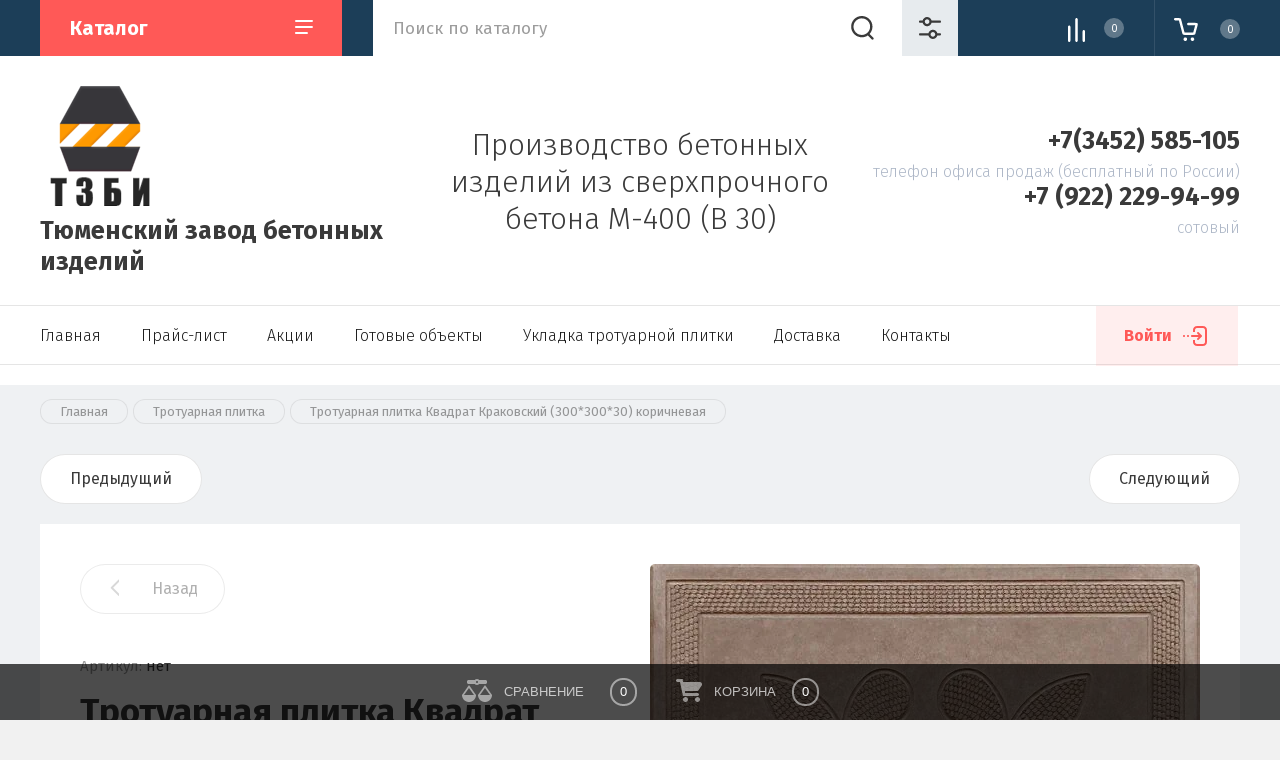

--- FILE ---
content_type: text/css
request_url: https://oootzbi.ru/t/v692/images/css/content_style.scss.css
body_size: 6618
content:
@charset "utf-8";
/* CSS Document */
/* v.t */
@font-face {
  font-family: 'PTSansRegular';
  src: url('/d/251689/t/images/pt_sans-web-regular-webfont.eot');
  src: local('&#x263a;'), url('/d/251689/t/images/pt_sans-web-regular-webfont.woff') format('woff'), url('/d/251689/t/images/pt_sans-web-regular-webfont.ttf') format('truetype'), url('/d/251689/t/images/pt_sans-web-regular-webfont.svg#PTSansRegular') format('svg');
  font-weight: normal;
  font-style: normal; }
/* Table -----------------------------------------------------------------------------------------------------------------*/
table.table0 td p, table.table1 td p, table.table2 td p {
  padding: 0;
  margin: 0;
  text-indent: 0; }

table.table0 {
  border-collapse: collapse; }

table.table0 td {
  padding: 5px;
  border: none; }

table.table0 td span {
  font-weight: bold;
  color: #0361aa; }

table.table1 {
  border-collapse: collapse; }

table.table1 tr:hover {
  background: #fcfef9; }

table.table1 td {
  padding: 5px;
  border: 1px solid #91949a; }

table.table2 {
  border-collapse: collapse; }

table.table2 tr:hover {
  background: #fcfef9; }

table.table2 td {
  padding: 5px;
  border: 1px solid #91949a; }

table.table2 th {
  padding: 8px 5px;
  border: 1px solid #fff;
  background-color: #749f29;
  color: #fff;
  text-align: left; }

table.table3 {
  border-collapse: collapse; }

table.table3 tr:hover {
  background: none; }

table.table3 td {
  padding: 5px;
  border: 1px solid #dedede;
  background: none;
  color: #fff; }
/* GALLERY */
table.gallery {
  border-spacing: 10px;
  border-collapse: separate; }

table.gallery td {
  background-color: #c2c2c2;
  text-align: center;
  padding: 15px; }
/*159*/
.zag2, .z2 {
  font: normal 18px 'Fira Sans', sans-serif;
  padding: 0;
  margin: 0 0 15px 0;
  font-weight: 700; }

.zag3, .z3 {
  font: normal 16px 'Fira Sans', sans-serif;
  color: #0361aa;
  padding: 0;
  margin: 0 0 15px 0; }

.zagf {
  font: bold 13px 'Fira Sans', sans-serif;
  color: #0361aa;
  padding: 0;
  margin: 0 0 15px 0;
  text-align: center; }

.b {
  font-weight: bold; }

.kont {
  background: none repeat scroll 0 0 #f4f4f4;
  border: 3px solid white;
  border-radius: 8px;
  box-shadow: 0 0 2px #999;
  color: #0361aa;
  font-family: 'Fira Sans', sans-serif;
  font-size: 16px;
  font-weight: 500;
  height: auto;
  margin-bottom: 30px;
  margin-left: auto;
  margin-right: auto;
  padding: 20px 13px 15px;
  position: relative;
  text-align: center;
  max-width: 420px; }

.kont span {
  font-weight: 700;
  font-size: 24px; }

.prod_block, .prod_block2 {
  margin: 0 auto;
  text-align: center;
  width: 100%; }

.prod_block div, .prod_block2 div {
  display: inline-block;
  margin: 5px;
  text-align: center; }

.prod_block div img {
  border: 3px solid #fff !important;
  box-shadow: 0 0 6px #959595;
  margin-bottom: 5px;
  margin-top: 10px; }

.prod_block div span, .prod_block2 div span {
  color: #0361aa;
  font-family: ptsansregular, Arial, Tahoma, Geneva, sans-serif; }

.first_button {
  background: -moz-linear-gradient(center top, #ededed 5%, #cfcfcf 100%) repeat scroll 0 0 #ededed;
  background-image: -webkit-linear-gradient(center top, #ededed 5%, #cfcfcf 100%) repeat scroll 0 0 #ededed;
  background: -khtml-linear-gradient(center top, #ededed 5%, #cfcfcf 100%) repeat scroll 0 0 #ededed;
  background: -o-linear-gradient(center top, #ededed 5%, #cfcfcf 100%) repeat scroll 0 0 #ededed;
  background: -webkit-gradient(linear, left top, left bottom, color-stop(0%, #ededed), color-stop(100%, #cfcfcf));
  /* Chrome 10+, Safari 5.1+ */
  border: 1px solid #dcdcdc !important;
  border-radius: 3px 3px 3px 3px;
  box-shadow: 0 1px 0 0 #fff inset, 0 2px 2px 0 #aaa;
  color: #777;
  cursor: pointer;
  display: inline-block;
  font-family: Roboto, sans-serif;
  font-size: 17px !important;
  box-sizing: unset !important;
  font-weight: bold;
  padding: 6px 13px 7px 11px;
  text-align: center;
  text-decoration: none;
  text-shadow: 1px 1px 0 #fff;
  margin: 5px 5px;
  width: 260px; }

.first_button:hover {
  background: -moz-linear-gradient(center top, #cfcfcf 5%, #ededed 100%) repeat scroll 0 0 #cfcfcf;
  background-image: -webkit-linear-gradient(center top, #cfcfcf 5%, #ededed 100%) repeat scroll 0 0 #cfcfcf;
  background: -khtml-linear-gradient(center top, #cfcfcf 5%, #ededed 100%) repeat scroll 0 0 #cfcfcf;
  background: -o-linear-gradient(center top, #cfcfcf 5%, #ededed 100%) repeat scroll 0 0 #cfcfcf;
  background: -webkit-gradient(linear, left top, left bottom, color-stop(5%, #cfcfcf), color-stop(100%, #ededed));
  /* Chrome 10+, Safari 5.1+ */
  color: #777;
  text-decoration: none; }

.first_button:active {
  background: -moz-linear-gradient(center top, #cfcfcf 5%, #ededed 100%) repeat scroll 0 0 transparent;
  background-image: -webkit-linear-gradient(center top, #cfcfcf 5%, #ededed 100%) repeat scroll 0 0 #cfcfcf;
  background: -khtml-linear-gradient(center top, #cfcfcf 5%, #ededed 100%) repeat scroll 0 0 #cfcfcf;
  background: -o-linear-gradient(center top, #cfcfcf 5%, #ededed 100%) repeat scroll 0 0 #cfcfcf;
  background: -webkit-gradient(linear, left top, left bottom, color-stop(5%, #cfcfcf), color-stop(100%, #ededed));
  /* Chrome 10+, Safari 5.1+ */
  box-shadow: 0 1px 0 0 #fff inset, 0 1px 1px 0 #aaa;
  position: relative;
  top: 1px; }

.chief {
  text-align: center; }

.chief a {
  line-height: 3.1; }

.ram {
  background: none repeat scroll 0 0 #f4f4f4;
  border: 3px solid white;
  border-radius: 8px;
  box-shadow: 0 0 2px #999;
  margin: 10px auto;
  padding: 25px 20px;
  width: 550px; }

.price1 a {
  background: rgba(0, 0, 0, 0) url("../tmn_o_l.png") no-repeat scroll 0 0;
  border: 1px solid rgba(173, 181, 169, 1);
  border-radius: 3px;
  width: 170px;
  display: inline-block;
  font-size: 18px;
  padding: 5px 10px 1px;
  text-align: center;
  text-decoration: none;
  color: #fff; }

.price1 a:hover {
  background: #8bb231 none repeat scroll 0 0;
  border: 1px solid rgba(158, 94, 94, 0.38); }

.center {
  text-align: center; }

.zag {
  width: 100%;
  font-size: 17px;
  text-align: center; }

.text_bl {
  width: 48%;
  float: left; }

.frm_bl {
  padding: 15px 15px 10px 20px;
  border: 1px solid #fff;
  background: #dedede;
  font-size: 15px;
  margin: 1px 1px 1px 1px;
  border-radius: 5px; }

.frm_bl .tpl-field {
  margin: 0 0 9px; }

.frm_bl input[type=text], .frm_bl textarea {
  width: 250px; }

.frm_bl input[name=_cn] {
  width: 60px; }

.map_bl {
  margin: 15px auto;
  width: 48%;
  float: right; }

.drop-shadow_N {
  background: none repeat scroll 0 0 #f4f4f4;
  padding: 1px 55px 30px 55px;
  border: 1px solid rgba(169, 169, 169, 0.15);
  border-radius: 3px;
  width: 90%;
  font-size: 16px; }

.f_but {
  color: #fff;
  cursor: pointer;
  text-shadow: 0 1px 1px #555;
  padding: 4px 8px;
  background-image: -moz-linear-gradient(center top, #aedf3b, #64ab38);
  background-image: -o-linear-gradient(center top, #aedf3b, #64ab38);
  background-image: -webkit-gradient(linear, left top, left bottom, from(#aedf3b), to(#64ab38));
  background-image: -webkit-linear-gradient(center top, #aedf3b, #64ab38);
  border: 1px solid #fff;
  box-shadow: 2px 2px 1px 1px rgba(97, 89, 89, 0.35), 1px 7px 10px 1px rgba(241, 241, 241, 0.25) inset;
  border-radius: 3px;
  font-size: 17px;
  padding: 7px 15px; }

.f_but:hover {
  background: #8fc400; }

.maps {
  border: 1px solid #fff;
  box-shadow: 0 1px 4px rgba(0, 0, 0, 0.34), 0 0 40px rgba(0, 0, 0, 0.07) inset;
  padding: 5px;
  background: #dedede;
  border-radius: 3px; }

.printonly {
  display: none; }

.button1 {
  border: 1px solid #fff;
  padding: 3px 5px;
  background: #d8d8d8;
  box-shadow: 2px 2px 1px 1px rgba(97, 89, 89, 0.1), 1px 7px 10px 1px rgba(241, 241, 241, 0.25) inset;
  width: 180px;
  border-radius: 3px;
  text-align: center;
  margin: 20px 1px 1px 5px; }

.button1:hover {
  background: #cbd1d4; }

.vazno {
  color: #054f75;
  font-weight: bold;
  font-size: 18px; }

.bold {
  font-weight: bold; }

.normal {
  font-weight: normal; }

ul.spisok {
  vertical-align: top;
  margin: 10px 5px 10px -10px; }

ul.spisok li {
  background: url("../spisok.png") no-repeat scroll left -2px / 20px rgba(0, 0, 0, 0);
  list-style-type: none;
  padding: 0px 0px 3px 30px;
  margin: 5px 1px 5px -20px; }

.ram-zagol {
  background: linear-gradient(to right, rgba(183, 187, 180, 0.26) 0%, rgba(255, 255, 255, 0) 100%);
  box-shadow: 6px -5px 20px -10px rgba(28, 50, 73, 0.28), 0 1px 4px rgba(0, 0, 0, 0), 0 0 40px rgba(134, 158, 177, 0.02) inset;
  border: 1px solid rgba(155, 162, 173, 0.56);
  padding: 10px 20px;
  border-radius: 10px 10px 0 0;
  margin: 20px auto 0;
  height: 25px;
  width: 80%;
  font-size: 18px;
  font-family: trebuchet MS, sans-serif; }

.ram_del {
  margin: 0 auto 0;
  box-shadow: 0 0 8px rgba(210, 210, 210, 0), 0 0 15px #f1f1f1 inset;
  border-radius: 0 0 10px 10px;
  border: 1px solid rgba(155, 162, 173, 0.56);
  padding: 10px 20px;
  width: 80%;
  font-size: 16px; }

.ramka {
  background: rgba(241, 239, 239, 0.74);
  padding: 5px 10px 7px 30px;
  margin: 20px auto;
  border: 2px solid #e5e5e5;
  -moz-border-radius: 5px;
  -webkit-border-radius: 5px;
  -khtml-border-radius: 5px;
  -o-border-radius: 5px;
  border-radius: 5px;
  width: 680px;
  font-size: 15px; }

.new_table_pr, .new_table {
  border-collapse: collapse;
  box-shadow: 0 2px 5px #c5c5c5;
  font-family: PTSansRegular, Tahoma, Georgia, sans-serif !important;
  margin: 0 auto;
  width: 100%; }
/*ячейка таблицы*/
.new_table_pr td, .new_table td {
  border: 1px solid #c9c9c9;
  font-size: 15px;
  padding: 6px 10px;
  text-align: center; }
/*свойства для последнего столбца таблицы*/
.new_table_pr td:last-child {
  text-align: center;
  font-weight: bold; }

.new_table td:last-child {
  text-align: center; }
/*свойства для четных строчек таблицы*/
.new_table_pr tr:nth-child(even) {
  background: #fff; }

.new_table tr:nth-child(even) {
  background: #fff; }
/*свойства для НЕчетных строчек таблицы*/
.new_table_pr tr:nth-child(odd) {
  background: rgba(247, 247, 247, 0.67); }

.new_table tr:nth-child(odd) {
  background: #efefef; }

.new_table_pr td:nth-child(5) {
  font-weight: bold; }
/*заголовок*/
table.new_table_pr th, .new_table th {
  background: none repeat scroll 0 0 #d2d2d2;
  border-color: #f5f5f5 #e0e0e0 #b6b6b6;
  border-image: none;
  border-style: solid;
  border-width: 1px;
  box-shadow: 0 1px 2px 1px #e9e9e9, 0 0 0 1px #fff inset;
  color: #5e5e5e;
  font-size: 15px;
  font-weight: bold;
  padding: 12px 10px 9px; }
/*выделение жирным последнего столбца*/
.new_table_pr td:last-child {
  font-weight: bold; }

.img_ram {
  border: 3px solid #fff !important;
  box-shadow: 0 0 3px #848484;
  margin: 4px; }

.block_cont {
  margin: 25px auto;
  max-width: 1200px; }

.block_cont ul {
  text-align: center;
  padding-left: 0; }

.block_cont ul li {
  display: inline-block;
  margin: 7px 1px 1px 1px;
  position: relative;
  text-align: center;
  min-width: 203px; }

.block_cont ul li span {
  background: #f5f5f5 none repeat scroll 0 0;
  border-bottom: 1px solid #fff;
  display: block;
  position: absolute;
  text-shadow: 1px 1px 0 #fff;
  top: 114px;
  height: 32px;
  width: 100%;
  padding-top: 4px;
  padding-bottom: 2px; }

.block_cont ul li:hover span {
  background: #fff none repeat scroll 0 0;
  opacity: 1; }

.phone-block {
  background: #f2f2f2 none repeat scroll 0 0;
  border: 4px solid #fff;
  border-radius: 3px;
  box-shadow: 0 0 3px #ddd;
  font-size: 18px;
  margin: 5px auto;
  max-width: 750px;
  padding: 10px;
  text-align: center; }

.phone-block span {
  font-size: 22px;
  font-weight: bold; }

.img-border {
  border: 3px solid #fff !important;
  border-radius: 4px;
  box-shadow: 0 0 3px #a7a7a7;
  margin: 0 3px; }

.ram-zagol {
  background: linear-gradient(to right, rgba(183, 187, 180, 0.26) 0%, rgba(255, 255, 255, 0) 100%);
  box-shadow: 6px -5px 20px -10px rgba(28, 50, 73, 0.28), 0 1px 4px rgba(0, 0, 0, 0), 0 0 40px rgba(134, 158, 177, 0.02) inset;
  border: 1px solid rgba(155, 162, 173, 0.56);
  padding: 10px 20px;
  border-radius: 10px 10px 0 0;
  margin: 20px auto 0;
  height: 25px;
  width: 80%;
  font-size: 18px;
  font-family: 'Fira Sans', sans-serif; }

.ram_del {
  margin: 0 auto 0;
  box-shadow: 0 0 8px rgba(210, 210, 210, 0), 0 0 15px #f1f1f1 inset;
  border-radius: 0 0 10px 10px;
  border: 1px solid rgba(155, 162, 173, 0.56);
  padding: 10px 20px;
  width: 80%;
  font-size: 16px; }
/* Gal-styles -----------------------------------------------------------------------------------------------------------------*/
.g-gallery2-album-list {
  width: 775px; }

.gr-photo-wr .g-panel--fixed-top {
  position: static;
  background: none !important; }

.g-photo-bl .g-page-gallery2--photo {
  margin: 6px 20px 20px 20px !important; }

.form_gallery {
  background: #f8f8f8 none repeat scroll 0 0;
  border: 5px solid #fff;
  border-radius: 3px;
  box-shadow: 0 0 3px #b7b7b7, 0 0 15px #e1e1e1 inset;
  margin: 20px 15px 70px;
  padding: 20px;
  width: 50%; }

.form_gallery .title {
  display: none; }

.form_gallery .tpl-field {
  margin: 0 0 15px; }

.form_gallery .type-text input[type="text"] {
  width: 100%;
  box-sizing: border-box; }

.form_gallery .tpl-field .field-title {
  font-weight: bold;
  margin: 0 0 5px; }

.form_gallery .tpl-field textarea {
  width: 100%;
  box-sizing: border-box; }

.form_gallery span.field-required-mark {
  color: red; }

.first_block {
  background: #fff none repeat scroll 0 0;
  border: 4px solid #fff;
  float: left;
  font-size: 0;
  height: 100%;
  margin-left: 20px;
  overflow: hidden;
  text-align: center;
  max-width: 38%; }

.first_block img {
  width: 96%; }

.second_block {
  float: right;
  width: 56%; }

body .decor-darant-tit3, body .decor-cont-tit3 {
  color: #617d42 !important;
  text-align: center !important; }

body .keymoments__title {
  color: #506736 !important;
  background: #f3f3f3 !important; }

body .keymoments__body {
  border: 1px solid #e6e6e6 !important; }

ul.spisok_2 {
  vertical-align: top;
  margin: 10px 5px 10px -10px; }

ul.spisok_2 li {
  background: url("../spisok_2.png") no-repeat scroll left -2px / 20px rgba(0, 0, 0, 0);
  list-style-type: none;
  padding: 0px 0px 3px 30px;
  margin: 5px 1px 5px -20px; }

body .decor-darant-wr3 ul li span.s1 {
  border: 2px solid #97b65e !important;
  color: #176eaf !important; }

body .decor-cont-wr3 {
  font-size: 15px !important; }

body .localconsult {
  background: #9ec257 !important;
  border: 4px solid #fff !important;
  box-shadow: 0 0 3px #b1b0b0 !important; }

body .decor-wrap .localconsult__inner-frm button[type="submit"] {
  background-color: #c11717 !important; }

body .decor-wrap .localconsult__inner-frm button[type="submit"]:hover {
  background-color: #af0404 !important; }
/* ARTICLE-NEW
 --------------------------------------------*/
.g-article-list .g-article {
  background-color: #f4f4f4;
  border-radius: 8px;
  padding: 20px;
  margin-bottom: 30px;
  box-sizing: border-box;
  vertical-align: top;
  border: none; }

.g-article-list .g-article .stat-more1 a {
  display: inline-block;
  text-decoration: none;
  padding: 0 15px;
  border-radius: 4px;
  background-image: linear-gradient(to top, rgba(255, 255, 255, 0) 0%, rgba(255, 255, 255, 0.5) 100%);
  background-color: #749f29;
  background-clip: padding-box;
  color: #fff;
  font-size: 18px !important;
  font-weight: bold;
  text-decoration: none;
  padding: 8px 20px;
  text-align: center;
  box-shadow: 0 1px 2px rgba(0, 0, 0, 0.1);
  font: normal 14px 'PTSansRegular', Arial, Helvetica, sans-serif; }

.g-article-list .g-article .stat-more1 a:hover {
  background-color: #8fc400; }

.g-article-list .g-article .g-article__image img {
  border-radius: 8px; }

.g-article-list .g-article .g-article__image {
  margin: 0 15px 0 0; }

.g-article-list .g-article .stat-title {
  margin-top: 5px;
  margin-bottom: 20px;
  color: inherit;
  font-size: 20px;
  display: block; }

.g-article-list .g-article .g-article__body {
  margin: 0; }

.stat-more1 {
  text-align: right; }

.g-article-list .g-article:nth-child(odd) {
  background-color: #e2e2e2; }

.left-stat-wr {
  background: #648a19;
  border: 1px solid #426110;
  border-radius: 3px;
  padding: 15px 13px 5px 14px;
  margin: 0 1px;
  color: #fff;
  width: 219px; }

.left-stat-wr a {
  color: #fff; }

.left-stat-wr .stat-head {
  padding: 0 0 10px;
  font-size: 18px; }

.left-stat-wr .stat-head a {
  text-decoration: none; }

.left-stat-wr article {
  background: #8fb347;
  padding: 10px;
  border-radius: 3px;
  margin: 0 0 10px;
  width: 199px; }

.left-stat-wr article .news-title {
  font-size: 16px; }

.left-stat-wr article .stat-more1 {
  text-align: right; }

.left-stat-wr article:nth-child(odd) {
  background: #9ec257; }

.bell {
  font-size: 26px !important;
  font-weight: bold !important; }

.large {
  font-size: 15px;
  font-weight: bold; }

body .keymoments__text {
  font-size: 15px !important; }

body .decor-darant-tit3, body .decor-cont-tit3 {
  background: #fdfdfd !important;
  border: 1px solid #f3f3f3 !important; }

body .decor-darant-wr3 {
  border: 1px solid rgba(243, 243, 243, 0) !important; }

.new_price a {
  text-decoration: none;
  color: #fff;
  background-color: #749f29;
  box-shadow: 0px 0px 4px rgba(97, 89, 89, 0.35), 1px 7px 10px 1px rgba(241, 241, 241, 0.25) inset;
  cursor: pointer;
  line-height: 2.2;
  border: 2px solid #fff;
  text-align: center;
  width: 170px;
  margin: -35px 150px 1px 15px;
  border-radius: 4px;
  float: right;
  padding: 3px;
  font-size: 16px; }

.new_price a:hover {
  text-decoration: none;
  background-color: #8fc400; }

body .decor-wrap {
  max-width: 1300px !important; }

.phone-block {
  background: #f2f2f2 none repeat scroll 0 0;
  border: 4px solid #fff;
  border-radius: 3px;
  box-shadow: 0 0 3px #ddd;
  font-size: 18px;
  margin: 5px auto;
  max-width: 750px;
  padding: 10px;
  text-align: center; }

.phone-block span {
  font-size: 22px;
  font-weight: bold; }

.bpp_cont_line {
  padding: 3px;
  border: 4px solid #fff !important;
  border-radius: 4px;
  box-shadow: 0 0 3px #b1b0b0;
  font-weight: normal;
  margin: 25px auto;
  background: #f9f9f9;
  text-align: center;
  color: #617d42;
  font-size: 21px;
  font-family: ptsansregular, Arial, Tahoma, Geneva, sans-serif; }

.bpp_cont_line span {
  font-size: 25px;
  font-family: ptsansregular, Arial, Tahoma, Geneva, sans-serif; }

.bpp_cont_line span a {
  text-decoration: none;
  color: #fff !important; }

.bpp_cont_line h3 {
  font-size: 21px;
  padding: 15px; }

.decor-darant-tit3, .second_block, .td first, .td second, .decor-edit-block-body, .keymoments__text, .decor-contacts-wr3 {
  font-family: ptsansregular, Arial, Tahoma, Geneva, sans-serif !important; }

body .decor-darant-wr3 ul {
  font-size: 15px !important; }

.video {
  width: 460px;
  display: inline-block; }

.stock-slider-wr {
  width: 38%;
  -webkit-box-shadow: 0px 10px 25px #9e9996;
  -moz-box-shadow: 0px 10px 25px #9e9996;
  box-shadow: 0px 10px 25px #9e9996;
  font-family: Roboto, sans-serif; }

.stock-slider-wr .owl-carousel .animated {
  animation-duration: 1000ms;
  animation-fill-mode: both; }

.stock-slider-wr .owl-carousel .owl-animated-in {
  z-index: 0; }

.stock-slider-wr .owl-carousel .owl-animated-out {
  z-index: 1; }

.stock-slider-wr .owl-carousel .fadeOut {
  animation-name: fadeOut; }

@keyframes fadeOut {
  0% {
    opacity: 1; }

  100% {
    opacity: 0; } }

.stock-slider-wr .owl-height {
  transition: height 500ms ease-in-out; }

.stock-slider-wr .owl-carousel {
  width: 100%;
  -webkit-tap-highlight-color: transparent;
  /* position relative and z-index fix webkit rendering fonts issue */
  position: relative;
  z-index: 1; }

.stock-slider-wr .owl-carousel .owl-stage {
  position: relative;
  -ms-touch-action: pan-Y;
  -moz-backface-visibility: hidden;
  /* fix firefox animation glitch */ }

.stock-slider-wr .owl-carousel .owl-stage:after {
  content: ".";
  display: block;
  clear: both;
  visibility: hidden;
  line-height: 0;
  height: 0; }

.stock-slider-wr .owl-carousel .owl-stage-outer {
  position: relative;
  overflow: hidden;
  /* fix for flashing background */
  -webkit-transform: translate3d(0px, 0px, 0px); }

.stock-slider-wr .owl-carousel .owl-wrapper, .stock-slider-wr .owl-carousel .owl-item {
  -webkit-backface-visibility: hidden;
  -moz-backface-visibility: hidden;
  -ms-backface-visibility: hidden;
  -webkit-transform: translate3d(0, 0, 0);
  -moz-transform: translate3d(0, 0, 0);
  -ms-transform: translate3d(0, 0, 0); }

.stock-slider-wr .owl-carousel .owl-item {
  position: relative;
  min-height: 1px;
  float: left;
  -webkit-backface-visibility: hidden;
  -webkit-tap-highlight-color: transparent;
  -webkit-touch-callout: none; }

.stock-slider-wr .owl-carousel .owl-item img {
  display: block;
  width: 100%; }

.stock-slider-wr .owl-carousel .owl-nav.disabled, .stock-slider-wr .owl-carousel .owl-dots.disabled {
  display: none; }

.stock-slider-wr .owl-carousel .owl-nav .owl-prev, .stock-slider-wr .owl-carousel .owl-nav .owl-next, .stock-slider-wr .owl-carousel .owl-dot {
  cursor: pointer;
  cursor: hand;
  -webkit-user-select: none;
  -khtml-user-select: none;
  -moz-user-select: none;
  -ms-user-select: none;
  user-select: none; }

.stock-slider-wr .owl-carousel.owl-loaded {
  display: block; }

.stock-slider-wr .owl-carousel.owl-loading {
  opacity: 0;
  display: block; }

.stock-slider-wr .owl-carousel.owl-hidden {
  opacity: 0; }

.stock-slider-wr .owl-carousel.owl-refresh .owl-item {
  visibility: hidden; }

.stock-slider-wr .owl-carousel.owl-drag .owl-item {
  -webkit-user-select: none;
  -moz-user-select: none;
  -ms-user-select: none;
  user-select: none; }

.stock-slider-wr .owl-carousel.owl-grab {
  cursor: move;
  cursor: grab; }

.stock-slider-wr .owl-carousel.owl-rtl {
  direction: rtl; }

.stock-slider-wr .owl-carousel.owl-rtl .owl-item {
  float: right; }

.stock-slider-wr .stock-slider-in {
  position: relative;
  max-width: 1200px;
  margin: 0 auto;
  box-sizing: border-box; }

.stock-slider-wr .stock-slider-in .stock-slider-item {
  text-align: center;
  position: relative; }

.stock-slider-wr .stock-slider-in .stock-slider-item .stock-slider-text-wr {
  position: absolute;
  left: 0;
  right: 0;
  bottom: 0;
  background: rgba(0, 0, 0, 0.6);
  padding: 10px 15px;
  color: #fff; }

.stock-slider-wr .stock-slider-in .stock-slider-item .stock-slider-title {
  font-size: 26px;
  font-weight: bold; }

.stock-slider-wr .stock-slider-in .stock-slider-item .text {
  font-size: 18px; }

.stock-slider-wr .stock-slider-in .owl-nav > div {
  position: absolute;
  top: 50%;
  margin-top: -25px;
  width: 30px;
  height: 50px;
  font-size: 0;
  padding: 6px;
  background: #fff url(../slider-arr.svg) center center no-repeat; }

.stock-slider-wr .stock-slider-in .owl-nav .owl-prev {
  left: 0;
  -webkit-transform: rotate(180deg);
  -moz-transform: rotate(180deg);
  -ms-transform: rotate(180deg);
  -o-transform: rotate(180deg);
  transform: rotate(180deg); }

.stock-slider-wr .stock-slider-in .owl-nav .owl-next {
  right: 0; }

.bot-frm-wr, .title-page .block-8.bot-frm-wr {
  background: none;
  padding: 0;
  box-shadow: none;
  max-width: 1240px;
  width: auto; }

.bot-frm-wr .bot-frm-in {
  display: -webkit-flex;
  display: flex;
  justify-content: space-between;
  flex-wrap: wrap;
  padding: 0 20px; }

.bot-frm-wr .bot-frm-in .widget-14 {
  width: 58%;
  padding: 15px 25px 30px;
  margin: 0;
  background: #f3efee;
  -webkit-box-shadow: 0px 10px 25px #9e9996;
  -moz-box-shadow: 0px 10px 25px #9e9996;
  box-shadow: 0px 10px 25px #9e9996; }

.bot-frm-wr .bot-frm-in .widget-14 .form-tbody, .bot-frm-wr .bot-frm-in .widget-14 .form-table {
  display: block; }

.bot-frm-wr .bot-frm-in .widget-14 .group-text {
  margin: 0 0 20px; }

.bot-frm-wr .bot-frm-in .widget-14 .group-textarea {
  margin: 0 0 20px; }

.bot-frm-wr .bot-frm-in .widget-14 .group-textarea textarea {
  min-height: 80px;
  padding: 2px 15px; }

.bot-frm-wr .bot-frm-in .widget-14 .form-submit {
  margin: 0 auto; }

@media (max-width: 1024px) {
  .bot-frm-wr .bot-frm-in .widget-14 .form__header {
    margin-bottom: 20px; } }

@media (max-width: 960px) {
  .bot-frm-wr .bot-frm-in {
    padding: 0; }

  .stock-slider-wr {
    width: 100%;
    margin: 0 0 40px; }

  .stock-slider-wr .stock-slider-in .stock-slider-item .stock-slider-title {
    font-size: 20px; }

  .stock-slider-wr .stock-slider-in .stock-slider-item .text {
    font-size: 12px; }

  .bot-frm-wr .bot-frm-in .widget-14 {
    width: 100%; } }

@media (max-width: 480px) {
  .stock-slider-wr .stock-slider-in .owl-nav > div {
    margin-top: -72px; } }

@media only screen and (max-width: 400px) {
  .first_button {
    font-size: 15px !important;
    width: 260px;
    margin-left: -5px; }

  .kont {
    width: 230px;
    margin-left: -10px; } }

.shop-main-h1 {
  background: #fff;
  display: block; }
  .shop-main-h1 .main-h1-inner {
    max-width: 1340px;
    margin: 0 auto;
    padding: 0 20px;
    box-sizing: border-box; }
  .shop-main-h1 h1 {
    margin: 0; }

.main-blocks .main-text {
  padding-top: 30px; }

@media (min-width: 1300px) {
      body .site-header__intro {
        display: flex;
        align-items: center; }
        body .site-header__intro .site-header__logo {
          min-width: 120px;
          margin-right: 10px; } }
  @media (max-width: 960px) {
  body .site-header__top_inner {
    display: flex;
    flex-direction: column;
    align-items: center;
    text-align: center; }
    body .site-header__top_inner .site-header__intro, body .site-header__top_inner .site-header__desc {
      width: 100%;
      text-align: center; } }


--- FILE ---
content_type: text/css
request_url: https://oootzbi.ru/t/v692/images/css/s_style.scss.css
body_size: 1510
content:
body .g-gallery2-album-list {
  width: 100%; }

.site-header .menu_nav_js > li > ul li ul {
  z-index: 10; }

@media (max-width: 640px) {
  .drop-shadow_N {
    padding-left: 10px;
    padding-right: 10px;
    display: flex;
    flex-direction: column;
    align-items: flex-start;
    margin-right: 0;
    width: 100%;
    -webkit-box-sizing: border-box;
    -moz-box-sizing: border-box;
    box-sizing: border-box; }
    .drop-shadow_N .text_bl, .drop-shadow_N .map_bl, .drop-shadow_N .ram {
      width: 100%;
      -webkit-box-sizing: border-box;
      -moz-box-sizing: border-box;
      box-sizing: border-box; }

  .ram_del {
    display: flex;
    flex-direction: column-reverse; }

  body .ram-zagol {
    height: auto; }

  .site-footer .footer-form__right .form-fields.one_field .tpl-field {
    margin-bottom: 20px; } }

@media (max-width: 480px) {
  form input[type="text"], form textarea {
    max-width: 320px;
    width: 100%; } }

.shop-product-btn.type-2 {
  background: #75992c; }
  .shop-product-btn.type-2.buy:after {
    background: url("data:image/svg+xml,%3Csvg%20version%3D%221.1%22%20baseProfile%3D%22full%22%20xmlns%3D%22http%3A%2F%2Fwww.w3.org%2F2000%2Fsvg%22%20xmlns%3Axlink%3D%22http%3A%2F%2Fwww.w3.org%2F1999%2Fxlink%22%20xmlns%3Aev%3D%22http%3A%2F%2Fwww.w3.org%2F2001%2Fxml-events%22%20xml%3Aspace%3D%22preserve%22%20x%3D%220px%22%20y%3D%220px%22%20width%3D%2217px%22%20height%3D%2216px%22%20%20viewBox%3D%220%200%2017%2016%22%20preserveAspectRatio%3D%22none%22%20shape-rendering%3D%22geometricPrecision%22%3E%3Cpath%20fill%3D%22%23fff%22%20d%3D%22M16.961%2C4.596%20L15.183%2C11.007%20C15.063%2C11.461%2014.599%2C11.729%2014.146%2C11.606%20C14.126%2C11.601%2014.112%2C11.586%2014.093%2C11.579%20C13.947%2C11.700%2013.768%2C11.781%2013.564%2C11.781%20L7.623%2C11.781%20C7.419%2C11.781%207.239%2C11.699%207.093%2C11.578%20C7.073%2C11.585%207.058%2C11.600%207.038%2C11.606%20C6.585%2C11.729%206.121%2C11.461%206.001%2C11.007%20L3.494%2C1.670%20C3.464%2C1.673%203.439%2C1.688%203.408%2C1.688%20L0.842%2C1.688%20C0.377%2C1.688%20-0.000%2C1.310%20-0.000%2C0.845%20L-0.000%2C0.842%20C-0.000%2C0.377%200.377%2C-0.000%200.842%2C-0.000%20L3.408%2C-0.000%20C3.612%2C-0.000%203.793%2C0.082%203.938%2C0.203%20C3.953%2C0.198%203.963%2C0.187%203.978%2C0.183%20C4.431%2C0.061%204.895%2C0.328%205.015%2C0.782%20L7.521%2C10.115%20C7.556%2C10.110%207.587%2C10.094%207.623%2C10.094%20L13.564%2C10.094%20C13.601%2C10.094%2013.632%2C10.110%2013.668%2C10.115%20L15.069%2C5.062%20L10.155%2C5.062%20C9.689%2C5.062%209.312%2C4.685%209.312%2C4.220%20L9.312%2C4.217%20C9.312%2C3.752%209.689%2C3.375%2010.155%2C3.375%20L15.252%2C3.375%20C15.471%2C3.375%2015.666%2C3.463%2015.816%2C3.600%20C15.983%2C3.530%2016.169%2C3.500%2016.359%2C3.552%20C16.811%2C3.675%2017.082%2C4.142%2016.961%2C4.596%20ZM8.047%2C13.469%20C8.746%2C13.469%209.312%2C14.035%209.312%2C14.734%20C9.312%2C15.433%208.746%2C16.000%208.047%2C16.000%20C7.348%2C16.000%206.781%2C15.433%206.781%2C14.734%20C6.781%2C14.035%207.348%2C13.469%208.047%2C13.469%20ZM13.141%2C13.469%20C13.840%2C13.469%2014.406%2C14.035%2014.406%2C14.734%20C14.406%2C15.433%2013.840%2C16.000%2013.141%2C16.000%20C12.442%2C16.000%2011.875%2C15.433%2011.875%2C14.734%20C11.875%2C14.035%2012.442%2C13.469%2013.141%2C13.469%20Z%22%2F%3E%3C%2Fsvg%3E") 0 0 no-repeat; }

.site-path span {
  padding: 0;
  border: 0;
  box-shadow: none; }
  .site-path span a {
    margin: 0; }

.site-path > span {
  color: rgba(58, 58, 58, 0.5);
  font-size: 13px;
  font-weight: 400;
  display: inline-block;
  vertical-align: top;
  padding: 6px 20px;
  border-radius: 30px;
  -webkit-transition: all 0.3s;
  -moz-transition: all 0.3s;
  -o-transition: all 0.3s;
  -ms-transition: all 0.3s;
  transition: all 0.3s;
  box-shadow: inset 0 0 0 1px rgba(58, 58, 58, 0.1); }


--- FILE ---
content_type: text/javascript
request_url: https://counter.megagroup.ru/84836301346e1095a451aebf38b8578a.js?r=&s=1280*720*24&u=https%3A%2F%2Foootzbi.ru%2Fmagazin%2Fproduct%2Fplitka-kvadrat-krakovskij-300-300-30-korichnevaya&t=%D0%A2%D1%80%D0%BE%D1%82%D1%83%D0%B0%D1%80%D0%BD%D0%B0%D1%8F%20%D0%BF%D0%BB%D0%B8%D1%82%D0%BA%D0%B0%20%D0%9A%D0%B2%D0%B0%D0%B4%D1%80%D0%B0%D1%82%20%D0%9A%D1%80%D0%B0%D0%BA%D0%BE%D0%B2%D1%81%D0%BA%D0%B8%D0%B9%20(300*300*30)%20%D0%BA%D0%BE%D1%80%D0%B8%D1%87%D0%BD%D0%B5%D0%B2%D0%B0%D1%8F&fv=0,0&en=1&rld=0&fr=0&callback=_sntnl1769794638994&1769794638994
body_size: 87
content:
//:1
_sntnl1769794638994({date:"Fri, 30 Jan 2026 17:37:19 GMT", res:"1"})

--- FILE ---
content_type: application/javascript
request_url: https://oootzbi.ru/t/v692/images/js/local_scripts.js
body_size: 74
content:
$(function(){
	
	if (shop2.mode == 'folder') {
		$('.shop-product-btn').each(function(){
			$(this).attr('title', 'Добавить в корзину')
		});
	}
})